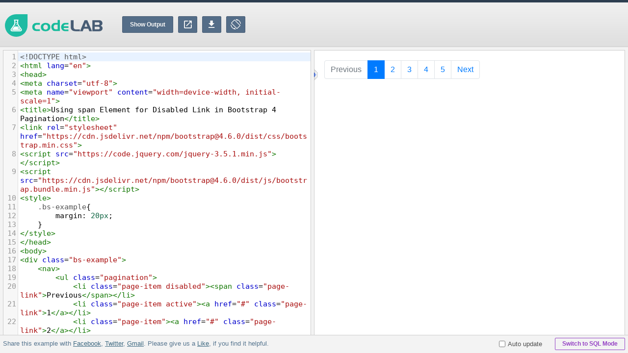

--- FILE ---
content_type: text/html; charset=UTF-8
request_url: https://www.tutorialrepublic.com/codelab.php?topic=bootstrap-4&file=using-span-element-for-disabled-link-in-pagination
body_size: 3162
content:

<!DOCTYPE html>
<html lang="en">
<head>
<meta name="robots" content="noindex" />
	<title>Live Demo: Using span Element for Disabled Link in Bootstrap 4 Pagination</title>
	<meta name="description" content="Try and test HTML code online in a simple and easy way using our free HTML editor and see the results in real-time." />
		<meta charset="UTF-8" />
	<meta property="og:title" content="Using span Element for Disabled Link in Bootstrap 4 Pagination" />
    <meta property="og:description" content="View the live example as well as try and test it using the online HTML editor." />
	<meta property="fb:admins" content="100001054961582" />
	<meta property="fb:app_id" content="1404574483159557" />
	<meta property="og:image" content="/lib/images/signature.png" />
    <meta name="viewport" content="width=device-width, initial-scale=1.0" />
	<link type="image/x-icon" href="/favicon.ico" rel="shortcut icon" />
	<link rel="stylesheet" href="/lib/editor-5.5/css/codemirror.css" />
    <link rel="stylesheet" href="/lib/icomoon/style.css">
	<link rel="stylesheet" href="/lib/editor-5.5/css/default-1.4.css" />
	<script src="https://ajax.googleapis.com/ajax/libs/jquery/2.2.4/jquery.min.js"></script>
	<script src="/lib/editor-5.5/js/codemirror.js"></script>
	<script src="/lib/editor-5.5/js/utility.js"></script>
	<script src="/lib/editor-5.5/mode/xml.js"></script>    
	<script src="/lib/editor-5.5/mode/javascript.js"></script>
	<script src="/lib/editor-5.5/mode/css.js"></script>
	<script src="/lib/editor-5.5/mode/htmlmixed.js"></script>
	<script src="/lib/editor-5.5/js/active-line.js"></script>
	<script>
		$(document).ready(function(){
        	updatePreview();
    	});    
	</script>
	<style>
		.CodeMirror{font-size: 15px;line-height: normal;font-family: consolas,monospace;background: url("/lib/images/gutter-bg.gif") repeat-y -26px 0 transparent;}
		.CodeMirror-activeline-background {background: #e8f2ff !important;}
		.CodeMirror-scroll{overflow:auto;}
		#carbonads{border: none !important;}
	</style>
	<!--Google Analytics-->
	<script async src="https://www.googletagmanager.com/gtag/js?id=G-381VQH4NHT"></script>
<script>
  window.dataLayer = window.dataLayer || [];
  function gtag(){dataLayer.push(arguments);}
  gtag('js', new Date());

  gtag('config', 'G-381VQH4NHT');
</script>	<!--End:Google Analytics-->
</head>
<body>
	<div class="header-wrapper">
		<div class="header clearfix">
			<div class="top-ad-box">
				<script async src="https://pagead2.googlesyndication.com/pagead/js/adsbygoogle.js?client=ca-pub-9107540490929984"
     crossorigin="anonymous"></script>
<!-- Responsive Leaderboard -->
<ins class="adsbygoogle"
     style="display:block;width:100%;max-width:728px;height:90px"
     data-ad-client="ca-pub-9107540490929984"
     data-ad-slot="4302666817"></ins>
<script>
     (adsbygoogle = window.adsbygoogle || []).push({});
</script>							</div>
			<div class="logo">
				<img src="lib/images/codelab-logo.svg" alt="CodeLab" />
			</div>
			<div class="control-bar">
				<div class="buttons">
					<a onClick="updatePreview();" class="show-output">Show Output</a>
					<a onClick="newWindow();" class="new-window" title="Show Output in Blank Tab"><span class="icon-new-window"></span></a>
					<a onClick="downloadCode();" class="download-code" title="Download Source Code"><span class="icon-download"></span></a>
					<a onClick="toggleView();" class="toggle-view" title="Change Editor Layout"><span class="icon-screen-rotation"></span></a>
				</div>                            
			</div>               
		</div>
	</div>
	<div class="frame-box vr">
		<div class="pane-wrapper clearfix">
			<div class="pane" id="code-pane">
				<div class="outer-area">
					<span class="show-preview-pane">&nbsp;</span>
					<div class="inner-area">
						<input type="hidden" id="current-code" name="current-code" />
						<textarea id="code" name="code">&lt;!DOCTYPE html&gt;
&lt;html lang=&quot;en&quot;&gt;
&lt;head&gt;
&lt;meta charset=&quot;utf-8&quot;&gt;
&lt;meta name=&quot;viewport&quot; content=&quot;width=device-width, initial-scale=1&quot;&gt;
&lt;title&gt;Using span Element for Disabled Link in Bootstrap 4 Pagination&lt;/title&gt;
&lt;link rel=&quot;stylesheet&quot; href=&quot;https://cdn.jsdelivr.net/npm/bootstrap@4.6.0/dist/css/bootstrap.min.css&quot;&gt;
&lt;script src=&quot;https://code.jquery.com/jquery-3.5.1.min.js&quot;&gt;&lt;/script&gt;
&lt;script src=&quot;https://cdn.jsdelivr.net/npm/bootstrap@4.6.0/dist/js/bootstrap.bundle.min.js&quot;&gt;&lt;/script&gt;
&lt;style&gt;
    .bs-example{
        margin: 20px;        
    }
&lt;/style&gt;
&lt;/head&gt;
&lt;body&gt;
&lt;div class=&quot;bs-example&quot;&gt;
    &lt;nav&gt;
        &lt;ul class=&quot;pagination&quot;&gt;
            &lt;li class=&quot;page-item disabled&quot;&gt;&lt;span class=&quot;page-link&quot;&gt;Previous&lt;/span&gt;&lt;/li&gt;
            &lt;li class=&quot;page-item active&quot;&gt;&lt;a href=&quot;#&quot; class=&quot;page-link&quot;&gt;1&lt;/a&gt;&lt;/li&gt;
            &lt;li class=&quot;page-item&quot;&gt;&lt;a href=&quot;#&quot; class=&quot;page-link&quot;&gt;2&lt;/a&gt;&lt;/li&gt;
            &lt;li class=&quot;page-item&quot;&gt;&lt;a href=&quot;#&quot; class=&quot;page-link&quot;&gt;3&lt;/a&gt;&lt;/li&gt;
            &lt;li class=&quot;page-item&quot;&gt;&lt;a href=&quot;#&quot; class=&quot;page-link&quot;&gt;4&lt;/a&gt;&lt;/li&gt;
            &lt;li class=&quot;page-item&quot;&gt;&lt;a href=&quot;#&quot; class=&quot;page-link&quot;&gt;5&lt;/a&gt;&lt;/li&gt;
            &lt;li class=&quot;page-item&quot;&gt;&lt;a href=&quot;#&quot; class=&quot;page-link&quot;&gt;Next&lt;/a&gt;&lt;/li&gt;
        &lt;/ul&gt;
    &lt;/nav&gt;
&lt;/div&gt;
&lt;/body&gt;
&lt;/html&gt;</textarea>	
						<script>
							var editor = CodeMirror.fromTextArea(document.getElementById("code"), {
								mode: "text/html",
								tabMode: "indent",
								styleActiveLine: true,
								lineNumbers: true,
								lineWrapping: true
							});
						</script>									
					</div>
				</div>
			</div>
			<div class="pane" id="preview-pane">
				<div class="outer-wrapper">
					<span class="hide-preview-pane">&nbsp;</span>
					<div class="output-area">
						<iframe id="preview" name="preview"></iframe>
					</div>
				</div>
			</div>
		</div>
	</div>
	<div class="codelab-footer clearfix">		
		<a href="/codelab.php?topic=sql&amp;file=select-all" class="switch-mode">Switch to SQL Mode</a>
		<label class="auto-update"><input type="checkbox" id="check" /> Auto update</label>
		<script>
			var delay;
			var checkbox = document.getElementById("check");
			editor.on("change", function(){
				editor.refresh();
				if(checkbox.checked==true){            
					clearTimeout(delay);
					delay = setTimeout(updatePreview, 300); // Don't use parenthesis 
				}
			});
			//setTimeout(updatePreview, 300);
		</script>
		<div class="social-widget-wrapper">
			<!-- Social widget -->
			<p class="social-link">Share this example with 
	<a id="facebook-share-btn" href="https://facebook.com/sharer.php?u=https://www.tutorialrepublic.com%2Fcodelab.php%3Ftopic%3Dbootstrap-4%26file%3Dusing-span-element-for-disabled-link-in-pagination" onclick="javascript:window.open(this.href, '', 'menubar=no,toolbar=no,resizable=yes,scrollbars=yes,height=300,width=600,top=150, left='+((screen.width/2)-300));return false;">Facebook</a>, 
	<a id="twitter-share-btn" href="https://twitter.com/share?text=Using+span+Element+for+Disabled+Link+in+Bootstrap+4+Pagination+-+&amp;url=https://www.tutorialrepublic.com%2Fcodelab.php%3Ftopic%3Dbootstrap-4%26file%3Dusing-span-element-for-disabled-link-in-pagination" onclick="javascript:window.open(this.href, '', 'menubar=no,toolbar=no,resizable=yes,scrollbars=yes,height=300,width=600,top=150, left='+((screen.width/2)-300));return false;">Twitter</a>, 
	<a id="google-share-btn" href="https://mail.google.com/mail/?view=cm&fs=1&su=Using+span+Element+for+Disabled+Link+in+Bootstrap+4+Pagination&amp;body=https://www.tutorialrepublic.com%2Fcodelab.php%3Ftopic%3Dbootstrap-4%26file%3Dusing-span-element-for-disabled-link-in-pagination" onclick="javascript:window.open(this.href, '', 'menubar=no,toolbar=no,resizable=yes,scrollbars=yes,height=438,width=600,top=150, left='+((screen.width/2)-300));return false;">Gmail</a>. Please give us a 
	<a id="facebook-like-btn" href="/like.php" onclick="javascript:window.open(this.href, '', 'menubar=no,toolbar=no,resizable=yes,scrollbars=yes,height=250,width=600,top=150, left='+((screen.width/2)-300));return false;">Like</a>, if you find it helpful.
</p>    
			<!-- End:Social widget -->
		</div>
	</div>
        
    <form id="download-form" action="examples/bin/download.php" method="post" class="hidden-form">
    	<input type="hidden" id="download-value" name="download-value" />
    </form>
    <form id="fullscreen-form" action="examples/fullscreen/output.php" method="post" target="_blank" class="hidden-form">
    	<input type="hidden" id="code-value" name="code-value" />
    </form>

</body>
</html>



--- FILE ---
content_type: text/html; charset=utf-8
request_url: https://www.google.com/recaptcha/api2/aframe
body_size: 267
content:
<!DOCTYPE HTML><html><head><meta http-equiv="content-type" content="text/html; charset=UTF-8"></head><body><script nonce="yckCWN12LRPtqI2FP7lrLg">/** Anti-fraud and anti-abuse applications only. See google.com/recaptcha */ try{var clients={'sodar':'https://pagead2.googlesyndication.com/pagead/sodar?'};window.addEventListener("message",function(a){try{if(a.source===window.parent){var b=JSON.parse(a.data);var c=clients[b['id']];if(c){var d=document.createElement('img');d.src=c+b['params']+'&rc='+(localStorage.getItem("rc::a")?sessionStorage.getItem("rc::b"):"");window.document.body.appendChild(d);sessionStorage.setItem("rc::e",parseInt(sessionStorage.getItem("rc::e")||0)+1);localStorage.setItem("rc::h",'1768678204408');}}}catch(b){}});window.parent.postMessage("_grecaptcha_ready", "*");}catch(b){}</script></body></html>

--- FILE ---
content_type: text/css
request_url: https://www.tutorialrepublic.com/lib/editor-5.5/css/default-1.4.css
body_size: 8324
content:
html, body{
    margin: 0;
    padding: 0;
}
/*
---------------------
Gutter Background
------------------
*/
.CodeMirror-scroll{
	background: url("../../images/gutter-bg.gif") repeat-y scroll -26px top transparent;
}
/*
-------------------
Layout Styles
----------------
*/
body{
    color: #4d4d4d;
    background: #f3f3f3;
    font-size: 14px;
	line-height: 21px;
    text-align: center;
	min-width: 1260px;
	font-family: arial,sans-serif;
}
.clearfix::after{
	content: ".";
	display: block;
	height: 0;
	clear: both;
	visibility: hidden
}
.header-wrapper{
    color: #464F5C;
    height: 95px;
	overflow: hidden;
    border-bottom: 1px solid #ccc;
    background: url("../../images/codelab-header-bg.png") repeat-x scroll 0 5px #f3f3f3;
}
.header {
    height: 90px;
	text-align:left;
	border-top: 5px solid #2d3e50;
}
.logo{
    float: left;
	padding-top: 24px;
	margin: 0 40px 0 10px;
}
.logo img{
	height: 46px;
}
.footer {
    width: 100%; height: 12px;
    line-height: 0;
    bottom: 1px;
    position: relative;
    background: url("../../images/footer-bg.png") repeat-x scroll left bottom transparent;  
}
/* Frame Styles */
html, body{
	width: 100%;
	height:100%;   
}
.frame-box.vr .pane-wrapper .pane{
    width: 50%;
    float: left;
}
.frame-box.hr .pane-wrapper .pane{
	width: 100%;
}
.frame-box, .frame-box .pane-wrapper, .frame-box .pane, .frame-box .pane textarea{
	border: none;
	resize: none;
    overflow: hidden;
    text-align: left;
}
.frame-box .pane iframe{
    width: 100%;
    display: block;
}
.hide{
	display: none !important;
}
.frame-box.hr .outer-wrapper{
	padding: 6px 6px 0 6px;
}
.frame-box.hr .inner-area.bordered{
	border-bottom: 1px solid #cccccc;
}
.frame-box.hr .show-preview-pane, .frame-box.hr .hide-preview-pane{
	width: 23px;
    height: 7px;
	top: 6px;
	left: auto;
	right: 45px;
	background: url("../../images/toggle-button-hr.png") no-repeat;
}
.frame-box.hr .show-preview-pane{
	background-position: -23px 0;
    bottom: 0;
    top: auto;
}
.hidden-form{
    visibility: hidden;
    height: 0 !important;
}
.full-screen{
    width: 100% !important;
}
.control-bar{
    float: left;
    padding-top: 28px;
}
.control-bar .buttons{
    float: left;
}
.control-bar label{
  float: left;
  margin-top: 5px;
  font-size: 12px;
  line-height: 19px;
  font-family: "Myriad Pro",Verdana,sans-serif;
}
.control-bar label input{
  float: left;
  outline: none;
  margin-right: 5px;
  vertical-align: baseline;
}
.control-bar a, .control-bar input {
    color: #fbfbfb;
    line-height: 33px;
    cursor: pointer;
    outline: none;
    float: left;
    display: block;
    font-size: 12px;
    font-weight: bold;
    text-decoration: none;
    text-shadow: 0 0 2px rgba(0,0,0,0.1);
    font-family: Arial,sans-serif;
    margin-bottom: 6px;
	background: #546d88;
	border: 1px solid #475c74;
	position: relative;
	z-index: 9;
    height: 34px;
    box-sizing: border-box;
    border-radius: 2px;
	padding: 0 8px;
	text-align: center;
}
.control-bar a:hover, .control-bar input:hover{
	background: #1ebba3;
	border-color: #06a587;
	z-index: 6;
}
.control-bar a span{
	font-size: 21px;
	position: relative;
	top: 5px;
}
.control-bar a.inactive, .control-bar a.inactive:hover,
.control-bar input.inactive, .control-bar input.inactive:hover{
	cursor: default;
	background: #9abbcd;
	border-color: #8aa8b9;
	box-shadow: inset 0 0 12px #98b3c0;
}
#preview{
	height:100%;
	background:#fff;
	outline:none;
	overflow:auto;
       border: none;
}
.outer-area{
	padding:6px 6px 0;    
	background:#f3f3f3;
    position: relative;
}
.inner-area{
	background:#fff;
	border:1px solid #cccccc;
	border-bottom: none;
}
.outer-wrapper{
    position:relative;
    background:#f3f3f3;
    padding:6px 6px 0 0;
}
.output-area{
    border:1px solid #cccccc;
	border-bottom: none;
}
.show-preview-pane, .hide-preview-pane, .hide-db-pane, .show-db-pane{
    width: 7px;
    height: 23px;
    position: absolute;
    z-index: 999;
    top: 45px;
    display: block;
    cursor: pointer;
    outline: 0;
    text-decoration: none;
    background: url("../../images/toggle-button.png") no-repeat;
}
.show-preview-pane, .show-db-pane{
    right: 6px;
    display: none;
    background-position: 0 0;
}
.hide-preview-pane, .hide-db-pane{
    left: 0;
    background-position: 0 -23px;
}
/* New Styles for Codelab */
.control-bar .show-output{
	padding: 0 15px;
	border-radius: 2px;
}
.control-bar .new-window{
	border-radius: 2px;
	margin: 0 10px;
}
.control-bar .download-code{
	margin-right: 1px;
}
.control-bar .toggle-view{
    margin-left: 9px;
}
.new-window i, .download-code i, .toggle-view i{
	width: 36px;
    height: 24px;
    display: inline-block;
    vertical-align: middle;
}
.ad-wrapper{
	height: 90px;
	overflow: hidden;
	padding: 6px;
	border-top: 1px solid #CCCCCC;
	position: relative;
	background: #F3F3F3;
}
.ad-wrapper .ad-box{
	width: 768px;
	margin: 0 auto;
	padding: 0;
}
.ad-wrapper .ad-box:first-child{
	padding-left: 0;
}
.editor-hint{
	width: 133px;
	height: 72px;
	position: absolute;
	left: 16px;
	top: 16px;
	z-index: 999;
	background: url("../../images/editor-hint.png") no-repeat;
}
.social-link{
    float: left;
    font-family: arial,sans-serif;
    color: rgb(85, 116, 142);
    font-size: 13px;
    padding-top: 1px;
    margin: 0;
}
.social-link a{
    color: #3C6880;
    outline: none;
}
.social-link a:hover{
    color: #000000;
}
.social-widget{
    float: left;
    margin: 0 0 0 -5px;
}
.social-widget .widget-column{
    float: left;
    padding-right: 5px;
}

/* Custom Style */
.codelab{
	position:relative;
}
.pattern{
	display:none;
}
.social-widget-wrapper{
	float: left;
}
.codelab-footer{
	padding: 5px 6px 0;
    background: #f3f3f3;
    border-top: 1px solid #CCCCCC;
	position: relative;
    overflow: hidden;
}
.switch-mode{
	float: right;
	text-decoration: none;
	font-family: arial,sans-serif;
	display: block;
	color: #9542c4;
    padding: 1px 14px;
    border: 1px solid #9542c4;
    border-radius: 2px;
    font-size: 12px;
	font-weight: bold;
	margin-left: 6px;
}
.switch-mode:hover{
	color: #fff;
	background: #9542c4;
}
.switch-mode.alt{
	color: #1abc9c;
	border-color: #1abc9c;
}
.switch-mode.alt:hover{
	color: #fff;
	background: #1abc9c;
}
.top-ad-box{
    width: 728px;
    height: 90px;
    float: right;
    overflow: hidden;
}
label.auto-update{
	float: right;
	margin-top: 3px;
	font-size: 13px;
	line-height: 19px;
	margin-right: 20px;
}
label.auto-update input{
	float: left;
	outline: none;
	margin-right: 5px;
	vertical-align: baseline;
}

@media screen and (max-width: 800px){
	html, body{
        width: 100%;
		max-width: 100%;
		min-width: 100%;
    }
    .header-wrapper{
        background: #f1f1f1;
    }
    .header-wrapper, .header{
        height: auto;
    }
    .show-preview-pane, .hide-preview-pane, .toggle-view{
        display: none !important;
    }
	.header{
		margin-top: 10px;
		border: none;
	}
    .logo{
        float: left;
        padding: 0;
        margin: 14px 0 0 10px;
    }
    .logo img {
        height: 36px;
    }
    .control-bar .buttons, .control-bar a, .control-bar input{
        float: none;
    }
    .control-bar a, .control-bar input{
        display: inline-block;
        margin: 0 0 0 20px !important;
    }
    .top-ad-box{
        float: none;
        width: 100%;        
        text-align: center;
		padding: 0 10px;
		box-sizing: border-box;
    }
    .control-bar{
        float: right;
        padding: 15px 10px;
    }
    .control-bar .new-window {
        border-radius: 2px;
        margin: 0 10px;
    }
    .control-bar .show-output{
        border-radius: 2px;
    }
    .frame-box, .pane, .db-status{ 
        float: none !important;
        width: 100% !important;
    }
    .codelab-footer{
        height: auto;
        text-align: center;
        overflow: visible;
        padding: 15px;
    }
    .social-link{
        padding: 15px 0 5px;
        line-height: 28px;
    }
	.social-link a{
		margin: 0 5px;
	}
    .social-widget-wrapper, .social-link, .switch-mode{
        float: none;
    }
    .CodeMirror, .output-area, #preview{
        min-height: 400px;
        max-height: 450px;
    }
	.new-window, .download-code{
		display: none !important;
	}
	.switch-mode{
		margin: 0 15px;
	}
	.outer-area, .outer-wrapper{
    	padding: 10px 10px 0 !important;
	}
}

--- FILE ---
content_type: application/javascript
request_url: https://www.tutorialrepublic.com/lib/editor-5.5/js/utility.js
body_size: 3877
content:
function updatePreview(){
    var previewFrame = document.getElementById('preview');
    var preview =  previewFrame.contentDocument ||  previewFrame.contentWindow.document;
    preview.open();
    preview.write(editor.getValue());
    preview.close();
    editor.refresh();
}
function downloadCode(){
    document.getElementById("download-value").value = editor.getValue();
    document.getElementById("download-form").submit();
    updatePreview();
}
function newWindow(){
    document.getElementById("code-value").value = editor.getValue();
    document.getElementById("fullscreen-form").submit();
    updatePreview();
}

function setHeight(h) {
    var vgt = h - 140;
    $(".vr .CodeMirror").height(vgt);
    $(".vr .output-area, .vr #preview").height(vgt);
	
    if($("#preview-pane").is(":visible")){
        var hgt = h - 148;
        $(".hr .CodeMirror").height(hgt/2);
        $(".hr .output-area, .hr #preview").height(hgt/2);
        $(".hr .inner-area").addClass("bordered");
    } else{
        var hgt = h - 140;
        $(".hr .CodeMirror").height(hgt);
        $(".hr .inner-area").removeClass("bordered");
    }
}

function toggleView(){
    $(".frame-box").toggleClass("hr vr");
    $(window).trigger('resize');
	if (typeof editor !== 'undefined'){
        editor.refresh();
    }
}

$(document).ready(function(){
    setHeight($(window).height());
});

$(window).resize(function(){
    $(window).bind("resize", function(){ 
        setHeight($(window).height());
    });
});
$(window).trigger('resize');

$(document).ready(function(){
    var textCode = $("#code").val();
    var titleText = textCode.match("<title>(.*)</title>");
    var pageURL = $(location).attr("href");
    $('meta[property="og:title"]').attr("content", titleText[1])
    $('meta[property="og:description"]').attr("content", "See live example at - " + pageURL);

    $("#check").click(function(){
        updatePreview();
    });
    
    //show hide right pane
    $(".vr .hide-preview-pane").click(function(){
        $(this).hide();
        $(".show-preview-pane").show();
        $("#preview-pane").removeClass("show").addClass("hide");
        $("#code-pane").addClass("full-screen");
    });
    $(".vr .show-preview-pane").click(function(){
        $(this).hide();
        $(".hide-preview-pane").show();
        $("#preview-pane").removeClass("hide").addClass("show");
        $("#code-pane").removeClass("full-screen");
    });
    //show hide top pane
    $(".hr .hide-preview-pane").click(function(){
        $(this).hide();
        $(".show-preview-pane").show();
        $("#preview-pane").removeClass("show").addClass("hide");
        $(".hr .CodeMirror").height($(window).height() - 140);
        $(".hr .output-area, .hr #preview").height($(window).height() - 140);
    });
    $(".hr .show-preview-pane").click(function(){
        $(this).hide();
        $(".hide-preview-pane").show();
        $("#preview-pane").removeClass("hide").addClass("show");
        setHeight($(window).height());
    });	
    $(".show-preview-pane, .hide-preview-pane").click(function(){
        $(window).trigger('resize');
        if (typeof editor !== 'undefined'){
            editor.refresh();
        }		
    });
	
    $("#preview").load(function(){
        $("#preview").contents().find('form').submit(function(e){														
            var str = $.trim($(this).attr("action"));
            if(str != 'https://www.google.com/search'){
                if(!str.match(/^\/examples/) || !str.match(/.php$/)){
                    e.preventDefault();
                    $("#preview").contents().find("body").html('<h3 style="font-family: sans-serif;margin: 20px;padding-left: 40px;line-height: 34px;background: url(/lib/images/error-icon.png) left center no-repeat;">Error: Invalid request. Please try again.</h3>');
                }
            }            
        });
    });
});